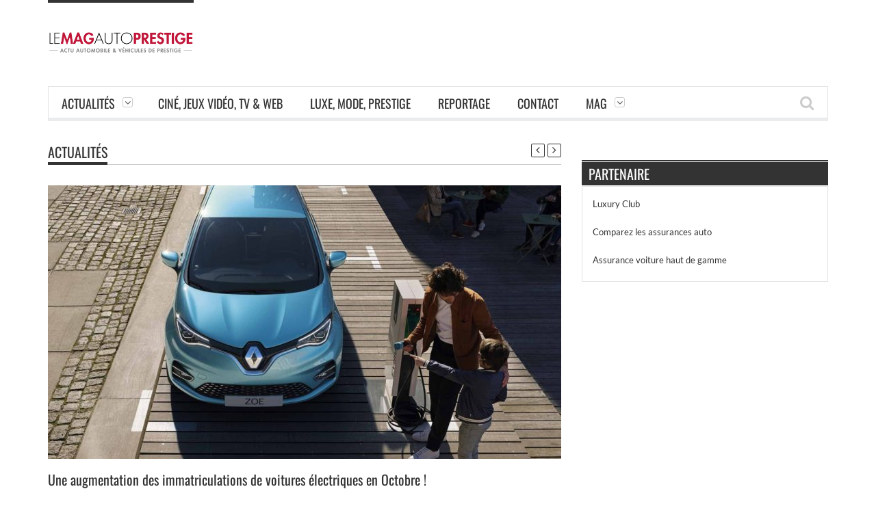

--- FILE ---
content_type: text/html; charset=UTF-8
request_url: https://www.lemagautoprestige.com/augmentation-immatriculations-voitures-electriques-octobre/8649/
body_size: 9197
content:
<!DOCTYPE html>
<!--[if IE 7]><html class="ie ie7" lang="fr-FR"><![endif]-->
<!--[if IE 8]><html class="ie ie8" lang="fr-FR"><![endif]-->
<!--[if !(IE 7) | !(IE 8)  ]><!--><html lang="fr-FR"><!--<![endif]-->
<head>
    <meta charset="UTF-8" />
	
	<link rel="pingback" href="https://www.lemagautoprestige.com/xmlrpc.php" />
	
			<meta name="viewport" content="width=device-width, initial-scale=1.0, minimum-scale=1.0, maximum-scale=1.0, user-scalable=no">
		
		
		
		
	
	
	
		
	<meta name='robots' content='index, follow, max-image-preview:large, max-snippet:-1, max-video-preview:-1' />
	
	
	<!-- This site is optimized with the Yoast SEO plugin v26.3 - https://yoast.com/wordpress/plugins/seo/ -->
	<title>Une augmentation des immatriculations de voitures électriques en Octobre ! - Le Mag Auto Prestige</title>
	<meta name="description" content="Les ventes de voitures électriques et de voitures hybrides sont en augmentation en octobre 2019 par rapport à octobre 2018." />
	<link rel="canonical" href="https://www.lemagautoprestige.com/augmentation-immatriculations-voitures-electriques-octobre/8649/" />
	<meta property="og:locale" content="fr_FR" />
	<meta property="og:type" content="article" />
	<meta property="og:title" content="Une augmentation des immatriculations de voitures électriques en Octobre ! - Le Mag Auto Prestige" />
	<meta property="og:description" content="Les ventes de voitures électriques et de voitures hybrides sont en augmentation en octobre 2019 par rapport à octobre 2018." />
	<meta property="og:url" content="https://www.lemagautoprestige.com/augmentation-immatriculations-voitures-electriques-octobre/8649/" />
	<meta property="og:site_name" content="Le Mag Auto Prestige" />
	<meta property="article:published_time" content="2019-11-10T12:45:17+00:00" />
	<meta property="og:image" content="https://www.lemagautoprestige.com/wp-content/uploads/2019/11/Une-augmentation-des-immatriculations-de-voitures-électriques-en-Octobre-.jpg" />
	<meta property="og:image:width" content="1200" />
	<meta property="og:image:height" content="800" />
	<meta property="og:image:type" content="image/jpeg" />
	<meta name="author" content="Simon Delporte" />
	<meta name="twitter:card" content="summary_large_image" />
	<meta name="twitter:label1" content="Écrit par" />
	<meta name="twitter:data1" content="Simon Delporte" />
	<meta name="twitter:label2" content="Durée de lecture estimée" />
	<meta name="twitter:data2" content="1 minute" />
	<script type="application/ld+json" class="yoast-schema-graph">{"@context":"https://schema.org","@graph":[{"@type":"WebPage","@id":"https://www.lemagautoprestige.com/augmentation-immatriculations-voitures-electriques-octobre/8649/","url":"https://www.lemagautoprestige.com/augmentation-immatriculations-voitures-electriques-octobre/8649/","name":"Une augmentation des immatriculations de voitures électriques en Octobre ! - Le Mag Auto Prestige","isPartOf":{"@id":"https://www.lemagautoprestige.com/#website"},"primaryImageOfPage":{"@id":"https://www.lemagautoprestige.com/augmentation-immatriculations-voitures-electriques-octobre/8649/#primaryimage"},"image":{"@id":"https://www.lemagautoprestige.com/augmentation-immatriculations-voitures-electriques-octobre/8649/#primaryimage"},"thumbnailUrl":"https://www.lemagautoprestige.com/wp-content/uploads/2019/11/Une-augmentation-des-immatriculations-de-voitures-électriques-en-Octobre-.jpg","datePublished":"2019-11-10T12:45:17+00:00","author":{"@id":"https://www.lemagautoprestige.com/#/schema/person/8dd77a1cea3cf552c74ece6600b15f8b"},"description":"Les ventes de voitures électriques et de voitures hybrides sont en augmentation en octobre 2019 par rapport à octobre 2018.","inLanguage":"fr-FR","potentialAction":[{"@type":"ReadAction","target":["https://www.lemagautoprestige.com/augmentation-immatriculations-voitures-electriques-octobre/8649/"]}]},{"@type":"ImageObject","inLanguage":"fr-FR","@id":"https://www.lemagautoprestige.com/augmentation-immatriculations-voitures-electriques-octobre/8649/#primaryimage","url":"https://www.lemagautoprestige.com/wp-content/uploads/2019/11/Une-augmentation-des-immatriculations-de-voitures-électriques-en-Octobre-.jpg","contentUrl":"https://www.lemagautoprestige.com/wp-content/uploads/2019/11/Une-augmentation-des-immatriculations-de-voitures-électriques-en-Octobre-.jpg","width":1200,"height":800,"caption":"Une augmentation des immatriculations de voitures électriques en Octobre !"},{"@type":"WebSite","@id":"https://www.lemagautoprestige.com/#website","url":"https://www.lemagautoprestige.com/","name":"Le Mag Auto Prestige","description":"Actu automobile et véhicules de prestige","potentialAction":[{"@type":"SearchAction","target":{"@type":"EntryPoint","urlTemplate":"https://www.lemagautoprestige.com/?s={search_term_string}"},"query-input":{"@type":"PropertyValueSpecification","valueRequired":true,"valueName":"search_term_string"}}],"inLanguage":"fr-FR"},{"@type":"Person","@id":"https://www.lemagautoprestige.com/#/schema/person/8dd77a1cea3cf552c74ece6600b15f8b","name":"Simon Delporte","image":{"@type":"ImageObject","inLanguage":"fr-FR","@id":"https://www.lemagautoprestige.com/#/schema/person/image/","url":"https://secure.gravatar.com/avatar/283b93cf1e7a2094839dd17ce70f7faf28332c904260c1d8ee00d4bc083b5907?s=96&d=mm&r=g","contentUrl":"https://secure.gravatar.com/avatar/283b93cf1e7a2094839dd17ce70f7faf28332c904260c1d8ee00d4bc083b5907?s=96&d=mm&r=g","caption":"Simon Delporte"},"url":"https://www.lemagautoprestige.com/author/kzptqxmfpahru8254/"}]}</script>
	<!-- / Yoast SEO plugin. -->


<link rel='dns-prefetch' href='//fonts.googleapis.com' />
<link rel='dns-prefetch' href='//www.googletagmanager.com' />
<link rel='dns-prefetch' href='//pagead2.googlesyndication.com' />
<link rel="alternate" type="application/rss+xml" title="Le Mag Auto Prestige &raquo; Flux" href="https://www.lemagautoprestige.com/feed/" />
<link rel="alternate" type="application/rss+xml" title="Le Mag Auto Prestige &raquo; Flux des commentaires" href="https://www.lemagautoprestige.com/comments/feed/" />
<link rel="alternate" type="application/rss+xml" title="Le Mag Auto Prestige &raquo; Une augmentation des immatriculations de voitures électriques en Octobre ! Flux des commentaires" href="https://www.lemagautoprestige.com/augmentation-immatriculations-voitures-electriques-octobre/8649/feed/" />

<link data-optimized="2" rel="stylesheet" href="https://www.lemagautoprestige.com/wp-content/litespeed/css/19e4aefb69d0aa592f02905346857e59.css?ver=b3ed1" />







<link rel="https://api.w.org/" href="https://www.lemagautoprestige.com/wp-json/" /><link rel="alternate" title="JSON" type="application/json" href="https://www.lemagautoprestige.com/wp-json/wp/v2/posts/8649" /><link rel="EditURI" type="application/rsd+xml" title="RSD" href="https://www.lemagautoprestige.com/xmlrpc.php?rsd" />

<link rel='shortlink' href='https://www.lemagautoprestige.com/?p=8649' />
<link rel="alternate" title="oEmbed (JSON)" type="application/json+oembed" href="https://www.lemagautoprestige.com/wp-json/oembed/1.0/embed?url=https%3A%2F%2Fwww.lemagautoprestige.com%2Faugmentation-immatriculations-voitures-electriques-octobre%2F8649%2F" />
<link rel="alternate" title="oEmbed (XML)" type="text/xml+oembed" href="https://www.lemagautoprestige.com/wp-json/oembed/1.0/embed?url=https%3A%2F%2Fwww.lemagautoprestige.com%2Faugmentation-immatriculations-voitures-electriques-octobre%2F8649%2F&#038;format=xml" />
<meta name="generator" content="Site Kit by Google 1.165.0" /><meta name="generator" content="performance-lab 4.0.0; plugins: ">
<!-- Global site tag (gtag.js) - Google Analytics -->
<script src="https://www.googletagmanager.com/gtag/js?id=UA-59888857-1" defer data-deferred="1"></script>
<script src="[data-uri]" defer></script>



	
	<!--[if IE]>
		<meta http-equiv="X-UA-Compatible" content="IE=9; IE=8; IE=EmulateIE8; IE=EDGE" />
		<script src="https://www.lemagautoprestige.com/wp-content/themes/orion/js/html5.js"></script>
	<![endif]-->
	<!--[if IE 8]>
		<link rel="stylesheet" href="https://www.lemagautoprestige.com/wp-content/themes/orion/css/ie8.css" />
	<![endif]-->
	<!-- CSS Options -->
	

<!-- Balises Meta Google AdSense ajoutées par Site Kit -->
<meta name="google-adsense-platform-account" content="ca-host-pub-2644536267352236">
<meta name="google-adsense-platform-domain" content="sitekit.withgoogle.com">
<!-- Fin des balises Meta End Google AdSense ajoutées par Site Kit -->
      <meta name="onesignal" content="wordpress-plugin"/>
            
<noscript><style>.lazyload[data-src]{display:none !important;}</style></noscript><link rel="amphtml" href="https://www.lemagautoprestige.com/augmentation-immatriculations-voitures-electriques-octobre/8649/amp/">
<!-- Extrait Google AdSense ajouté par Site Kit -->
<script type="text/javascript" async="async" src="https://pagead2.googlesyndication.com/pagead/js/adsbygoogle.js?client=ca-pub-8464807402437629&amp;host=ca-host-pub-2644536267352236" crossorigin="anonymous"></script>

<!-- End Google AdSense snippet added by Site Kit -->
</head>

<body class="wp-singular post-template-default single single-post postid-8649 single-format-standard wp-theme-orion wpb-js-composer js-comp-ver-4.3.5 vc_responsive" itemscope="itemscope" itemtype="https://schema.org/WebPage">
		<div id="fb-root"></div>
	
<div class="section-wrap">
		<!-- SECTION HEADER -->
		<div class="header-wrap clearfix"> 
			<div class="container">
				<div class="header row-fluid clearfix"> 
											
					<!-- Header Logo-->
					<div class="header-logo span3">
												<a href="https://www.lemagautoprestige.com">
							<span class="line-head"></span>							<img class="logo-img lazyload" src="[data-uri]" alt="Le Mag Auto Prestige" width="213" height="87" data-logoretina="" data-src="https://www.lemagautoprestige.com/wp-content/uploads/2015/03/mag_prestige.png" decoding="async" data-eio-rwidth="1633" data-eio-rheight="279" /><noscript><img class="logo-img" src="https://www.lemagautoprestige.com/wp-content/uploads/2015/03/mag_prestige.png" alt="Le Mag Auto Prestige" width="213" height="87" data-logoretina="" data-eio="l" /></noscript>
						</a>
					</div>
					
											<!-- Header Adds-->
						<div class="header-adds span9">
															<script async src="https://pagead2.googlesyndication.com/pagead/js/adsbygoogle.js"></script>
<!-- Lemag sport automobile -->
<ins class="adsbygoogle"
     style="display:inline-block;width:728px;height:90px"
     data-ad-client="ca-pub-8464807402437629"
     data-ad-slot="2753183687"></ins>
<script>
     (adsbygoogle = window.adsbygoogle || []).push({});
</script>							
						</div>
									</div>
			</div>
						<div class="navigation" data-sticky="no">
				<div class="container">
					<div class="row-fluid"> 
						<div class="span12"> 
							<!-- Header Navigation -->
							<nav class="nav-container clearfix" itemscope="itemscope" itemtype="https://schema.org/SiteNavigationElement"> 
								<div class="fm-button">
									<span class="fm-bar"></span>
									<span class="fm-bar"></span>
									<span class="fm-bar"></span>
								</div>
								<div class="nav-wrap flexmenu fm-lg" data-res="yes">
									<ul id="main_menu" class="menu"><li id="menu-item-5" class="menu-item menu-item-type-taxonomy menu-item-object-category current-post-ancestor current-menu-parent current-post-parent menu-item-has-children menu-item-5"><a href="https://www.lemagautoprestige.com/category/actualites/">Actualités</a>
<ul class="sub-menu">
	<li id="menu-item-3451" class="menu-item menu-item-type-taxonomy menu-item-object-category menu-item-3451"><a href="https://www.lemagautoprestige.com/category/actualites/essais/">Essais</a></li>
	<li id="menu-item-6" class="menu-item menu-item-type-taxonomy menu-item-object-category menu-item-has-children menu-item-6"><a href="https://www.lemagautoprestige.com/category/actualites/luxe/">Luxe et Supercars</a>
	<ul class="sub-menu">
		<li id="menu-item-18061" class="menu-item menu-item-type-post_type menu-item-object-page menu-item-18061"><a href="https://www.lemagautoprestige.com/les-principaux-constructeurs-automobile-premium/">Les principaux constructeurs automobile Premium</a></li>
	</ul>
</li>
	<li id="menu-item-8" class="menu-item menu-item-type-taxonomy menu-item-object-category menu-item-8"><a href="https://www.lemagautoprestige.com/category/actualites/classiques/">Classiques</a></li>
	<li id="menu-item-11" class="menu-item menu-item-type-taxonomy menu-item-object-category menu-item-11"><a href="https://www.lemagautoprestige.com/category/actualites/sportives/">Sportives</a></li>
	<li id="menu-item-177" class="menu-item menu-item-type-taxonomy menu-item-object-category menu-item-177"><a href="https://www.lemagautoprestige.com/category/actualites/suv/">SUV</a></li>
	<li id="menu-item-1785" class="menu-item menu-item-type-taxonomy menu-item-object-category current-post-ancestor current-menu-parent current-post-parent menu-item-1785"><a href="https://www.lemagautoprestige.com/category/electriques-et-autonomes/">Electriques et autonomes</a></li>
	<li id="menu-item-6820" class="menu-item menu-item-type-taxonomy menu-item-object-category menu-item-6820"><a href="https://www.lemagautoprestige.com/category/actualites/sports-mecaniques/">Sports Mécaniques</a></li>
	<li id="menu-item-9491" class="menu-item menu-item-type-taxonomy menu-item-object-category menu-item-9491"><a href="https://www.lemagautoprestige.com/category/retro-et-classic/">Rétro et Classic</a></li>
	<li id="menu-item-266" class="menu-item menu-item-type-taxonomy menu-item-object-category menu-item-266"><a href="https://www.lemagautoprestige.com/category/actualites/salons-evenements/">Salons &amp; événements</a></li>
	<li id="menu-item-299" class="menu-item menu-item-type-taxonomy menu-item-object-category menu-item-299"><a href="https://www.lemagautoprestige.com/category/industrie-auto/">Industrie auto</a></li>
	<li id="menu-item-2638" class="menu-item menu-item-type-taxonomy menu-item-object-category menu-item-2638"><a href="https://www.lemagautoprestige.com/category/actualites/accessoiresequipement-auto/">Accessoires/Equipement Auto</a></li>
	<li id="menu-item-9485" class="menu-item menu-item-type-taxonomy menu-item-object-category menu-item-9485"><a href="https://www.lemagautoprestige.com/category/deux-toues/">Deux roues</a></li>
</ul>
</li>
<li id="menu-item-7" class="menu-item menu-item-type-taxonomy menu-item-object-category menu-item-7"><a href="https://www.lemagautoprestige.com/category/actualites/cine-et-dvd/">Ciné, Jeux Vidéo, TV &amp; Web</a></li>
<li id="menu-item-2496" class="menu-item menu-item-type-taxonomy menu-item-object-category menu-item-2496"><a href="https://www.lemagautoprestige.com/category/luxe-mode-et-prestige/">Luxe, mode, prestige</a></li>
<li id="menu-item-1262" class="menu-item menu-item-type-taxonomy menu-item-object-category menu-item-1262"><a href="https://www.lemagautoprestige.com/category/actualites/reportage/">Reportage</a></li>
<li id="menu-item-179" class="menu-item menu-item-type-post_type menu-item-object-page menu-item-179"><a href="https://www.lemagautoprestige.com/contact/">Contact</a></li>
<li id="menu-item-523" class="menu-item menu-item-type-post_type menu-item-object-page menu-item-home menu-item-has-children menu-item-523"><a href="https://www.lemagautoprestige.com/formula/">Mag</a>
<ul class="sub-menu">
	<li id="menu-item-1005" class="menu-item menu-item-type-post_type menu-item-object-page menu-item-1005"><a href="https://www.lemagautoprestige.com/mentions-legales/">Mentions légales</a></li>
	<li id="menu-item-4021" class="menu-item menu-item-type-post_type menu-item-object-page menu-item-4021"><a href="https://www.lemagautoprestige.com/cookie-policy/">Politique de gestion des cookies &#038; trackers sur lemagautoprestige.com</a></li>
</ul>
</li>
</ul>								</div>	
								
								<a href="" class="headersearch-button"><i class="icon-search"></i></a>
								
								<div class="headersearch">
									<i class="icon-search bg"></i>
									<div class="search-box">
		<form action="https://www.lemagautoprestige.com" method="GET">
			<input type="text" name="s" id="s" value="Search Here and Press Enter ..." placeholder="Search Here and Press Enter ..." />
		</form>	      
</div>								</div>
							</nav>
						</div>
					</div>
				</div>
			</div>
					</div>
				<div class="container" itemprop="mainContentOfPage" itemscope="itemscope" itemtype="https://schema.org/Blog"> 
<div class="row-fluid">
					
				
				<div id="post-8649" class="span8 single-page post-8649 post type-post status-publish format-standard has-post-thumbnail hentry category-actualites category-electriques-et-autonomes tag-news tag-octobre-2019 tag-porsche-cayenne tag-renault-zoe tag-ventes-voitures-electriques tag-ventes-voitures-hybrides" itemscope="itemscope" itemtype="https://schema.org/BlogPosting" itemprop="blogPost">
												<div class="block-title clearfix">
													<h4><a class="block-cat" href="https://www.lemagautoprestige.com/category/actualites/" title="Actualités">Actualités</a></h4>
																		<div class="single-navs">
							<div class="single-nav nav-prev">
								<a href="https://www.lemagautoprestige.com/epoquauto-ouvre-ses-portes-a-lyon/8600/" rel="prev"><i class="icon-angle-left"></i></a>							</div>
							<div class="single-nav nav-next">
								<a href="https://www.lemagautoprestige.com/plus-bmw-supra-que-toyota-supra/8652/" rel="next"><i class="icon-angle-right"></i></a>							</div>
						</div>
											</div>
													<div class="single-media clearfix"><div class="single-image mediaholder"><a href="https://www.lemagautoprestige.com/wp-content/uploads/2019/11/Une-augmentation-des-immatriculations-de-voitures-électriques-en-Octobre-.jpg" title="" class="show-image"><img width="750" height="400" src="https://www.lemagautoprestige.com/wp-content/uploads/2019/11/Une-augmentation-des-immatriculations-de-voitures-électriques-en-Octobre--750x400.jpg" class="attachment-single-medium size-single-medium wp-post-image" alt="Une augmentation des immatriculations de voitures électriques en Octobre !" decoding="async" fetchpriority="high" /></a></div></div>										<div class="single-title entry-title clearfix">
				<h1 itemprop="headline">Une augmentation des immatriculations de voitures électriques en Octobre !</h1>
			</div>
			<div class="hide-element">
				<span rel="author" class="vcard author"><span class="fn">Simon Delporte</span></span>				<time itemprop="dateCreated" class="meta-date updated"  datetime="2019-11-10T13:45:17+00:00">Nov 10, 2019</time>			</div>
							<div class="single-meta clearfix">
					<div class="date"><i class="icon-calendar"></i>10 novembre 2019</div>
					<div class="comments"><i class="icon-comment"></i><a href="https://www.lemagautoprestige.com/augmentation-immatriculations-voitures-electriques-octobre/8649/#respond">No Comments</a></div>
										<div class="category"><i class="icon-tag"></i><a href="https://www.lemagautoprestige.com/category/actualites/" rel="category tag">Actualités</a>, <a href="https://www.lemagautoprestige.com/category/electriques-et-autonomes/" rel="category tag">Electriques et autonomes</a></div>
					<div class="author"><i class="icon-user"></i><a href="https://www.lemagautoprestige.com/author/kzptqxmfpahru8254/" title="Articles par Simon Delporte" rel="author">Simon Delporte</a></div>
				</div>
						<div class="single-content clearfix">
				<div class="entry-content" itemprop="text"><p>Le nombre de <strong>véhicules électriques</strong> en France continue de croître. En octobre, 4382 nouveaux véhicules ont été immatriculés dans l&rsquo;hexagone. Soit, une augmentation de 53% par rapport à 2018 !<span id="more-8649"></span></p>
<h2>La vente de véhicules électriques continuent de se développer en France.</h2>
<p>Le nombre de modèles 100% électriques est de plus en plus important. Désormais, c&rsquo;est un choix entre 25 véhicules qui s&rsquo;offrent aux particuliers en France. De quoi séduire encore plus de clients potentiels. Ainsi, le nombre dé véhicules électriques immatriculés en France au cours du mois d&rsquo;Octobre 2019 a augmenté de 53% par rapport à Octobre 2018. La <a href="https://www.lemagautoprestige.com/nouvelle-renault-zoe-un-succes-electrique/7916/">Renault Zoé</a> reste la voiture électrique la plus vendue en France et représente 44% des ventes. Suivent la Smart Fortwo et la Nissan Leaf.</p>
<p>Si les véhicules électriques pour les particuliers voient leurs ventes augmenter, c&rsquo;est l&rsquo;inverse pour les véhicules professionnels. Ainsi, le nombre de <a href="https://www.lemagautoprestige.com/citroen-100-de-vehicules-utilitaires-electriques-dici-2025/8529/">véhicules utilitaires</a> électriques vendus en France a été diminué de 17% par rapport à octobre 2018. Là aussi, Renault est en tête en imposant son Kangoo ZE. Mais les ventes du Kangoo électriques subissent un revers de 22% par rapport à l&rsquo;an passé. Sur l&rsquo;année, la vente d&rsquo;utilitaires électriques est, néanmoins, en augmentation. Depuis le 1er janvier, les ventes ont pu progresser de 5%.</p>
<p>Comme depuis de longues années, c&rsquo;est l&rsquo;hybride rechargeable qui a le vent en poupe. Ainsi, les ventes ont été doublées par rapport à octobre 2018 ! Plus 118% par rapport à octobre 2018. Et, surprise, c&rsquo;est le <a href="https://www.lemagautoprestige.com/porsche-cayenne-des-versions-hybrides-bientot-disponibles/8081/">Porsche Cayenne</a> qui est en tête des ventes devant le Mistubishi Outlander et le Kia Niro. Néanmoins, il s&rsquo;est vendu plus d&rsquo;électriques (4382 immatriculations) en octobre que d&rsquo;hybrides (2045 immatriculations).</p>
<p>Reste à attendre janvier prochain pour savoir si 2019 aura été l&rsquo;année de l&rsquo;électrique ou non.</p>
</div>
											</div>
			
			<script async src="//pagead2.googlesyndication.com/pagead/js/adsbygoogle.js"></script>
<ins class="adsbygoogle"
     style="display:block"
     data-ad-format="autorelaxed"
     data-ad-client="ca-pub-8464807402437629"
     data-ad-slot="3000985907"></ins>
<script>
     (adsbygoogle = window.adsbygoogle || []).push({});
</script>
			
							<div class="single-tags-share clearfix">
											<div class="single-tags">
								<h5>Tags</h5><span class="tags"> <a href="https://www.lemagautoprestige.com/tag/news/" rel="tag">News</a>, <a href="https://www.lemagautoprestige.com/tag/octobre-2019/" rel="tag">octobre 2019</a>, <a href="https://www.lemagautoprestige.com/tag/porsche-cayenne/" rel="tag">porsche cayenne</a>, <a href="https://www.lemagautoprestige.com/tag/renault-zoe/" rel="tag">renault zoe</a>, <a href="https://www.lemagautoprestige.com/tag/ventes-voitures-electriques/" rel="tag">ventes voitures électriques</a>, <a href="https://www.lemagautoprestige.com/tag/ventes-voitures-hybrides/" rel="tag">ventes voitures hybrides</a></span>
						</div>
																<div class="single-share">
							<div class="item-share wpb_pinterest">
																<a href="http://pinterest.com/pin/create/button/?url=https%3A%2F%2Fwww.lemagautoprestige.com%2Faugmentation-immatriculations-voitures-electriques-octobre%2F8649%2F&media=https://www.lemagautoprestige.com/wp-content/uploads/2019/11/Une-augmentation-des-immatriculations-de-voitures-électriques-en-Octobre--300x200.jpg&description=Une augmentation des immatriculations de voitures électriques en Octobre !" class="pin-it-button" count-layout="horizontal">Pin It</a>
							</div>
							<div class="item-share">
								<div id="fb-root"></div>
								<div class="fb-like" data-href="https://www.lemagautoprestige.com/augmentation-immatriculations-voitures-electriques-octobre/8649/" data-layout="button_count" data-action="like" data-show-faces="false" data-share="false"></div>
							</div>
							<div class="item-share">
								<a href="http://twitter.com/share" class="twitter-share-button"
								  data-url="https://www.lemagautoprestige.com/augmentation-immatriculations-voitures-electriques-octobre/8649/"
								  data-via=""
								  data-text="Une augmentation des immatriculations de voitures électriques en Octobre !"
								  data-related=""
								  data-count="horizontal">Tweet
								</a>
							</div>
						</div>
									</div>
						
							<div class="box-author clearfix">	
					<div class="author-pic mediaholder">
		<div class="caption-link">
			<a href="https://www.lemagautoprestige.com/author/kzptqxmfpahru8254/" title="" ><i class="icon-plus"></i></a>
		</div>
			<a href="https://www.lemagautoprestige.com/author/kzptqxmfpahru8254/" title=""><img alt='' src="[data-uri]"  class="avatar avatar-100 photo lazyload" height='100' width='100' decoding='async' data-src="https://secure.gravatar.com/avatar/283b93cf1e7a2094839dd17ce70f7faf28332c904260c1d8ee00d4bc083b5907?s=100&d=mm&r=g" data-srcset="https://secure.gravatar.com/avatar/283b93cf1e7a2094839dd17ce70f7faf28332c904260c1d8ee00d4bc083b5907?s=200&#038;d=mm&#038;r=g 2x" data-eio-rwidth="100" data-eio-rheight="100" /><noscript><img alt='' src='https://secure.gravatar.com/avatar/283b93cf1e7a2094839dd17ce70f7faf28332c904260c1d8ee00d4bc083b5907?s=100&#038;d=mm&#038;r=g' srcset='https://secure.gravatar.com/avatar/283b93cf1e7a2094839dd17ce70f7faf28332c904260c1d8ee00d4bc083b5907?s=200&#038;d=mm&#038;r=g 2x' class='avatar avatar-100 photo' height='100' width='100' decoding='async' data-eio="l" /></noscript></a>
		</div><div class="author-description"><div class="author-title-social"><h3 class="author-title"><a href="https://www.lemagautoprestige.com/author/kzptqxmfpahru8254/">Simon Delporte </a></h3><div class="author-social"><a target="_top" class="icon-envelope-alt" title="email" href="mailto:simon.delporte@orange.fr"></a></div></div><p></p></div>		
				</div>
						
												<!-- Related Post -->
	<div class="related-posts magazine1">
		<div class="block-title">
			<h4>Related Article </h4>
		</div>		
		<div class="magazine row-fluid">
					<div class="span6 clearfix"><div class="post-18654 big-post"><div class="mediaholder medium"><div class="caption-link"><a href="https://www.lemagautoprestige.com/wp-content/uploads/2021/01/La-MERCEDES-GLA-est-la-plus-belle-voiture-de-lannee-2021.jpg" title="" class="show-image caption-type first"><i class="icon-search"></i></a><a href="https://www.lemagautoprestige.com/selon-une-etude-les-hommes-en-mercedes-sont-mieux-membres-que-ceux-en-audi-et-bmw/18654/" title="Selon une étude, les hommes en Mercedes sont mieux membrés que ceux en Audi et Bmw !"><i class="icon-plus"></i></a></div><a href="https://www.lemagautoprestige.com/selon-une-etude-les-hommes-en-mercedes-sont-mieux-membres-que-ceux-en-audi-et-bmw/18654/" title=""><img width="440" height="250" src="[data-uri]" class="attachment-mediaholder-medium size-mediaholder-medium wp-post-image lazyload" alt="mercedes gla" decoding="async" data-src="https://www.lemagautoprestige.com/wp-content/uploads/2021/01/La-MERCEDES-GLA-est-la-plus-belle-voiture-de-lannee-2021-440x250.jpg" data-eio-rwidth="440" data-eio-rheight="250" /><noscript><img width="440" height="250" src="https://www.lemagautoprestige.com/wp-content/uploads/2021/01/La-MERCEDES-GLA-est-la-plus-belle-voiture-de-lannee-2021-440x250.jpg" class="attachment-mediaholder-medium size-mediaholder-medium wp-post-image" alt="mercedes gla" decoding="async" data-eio="l" /></noscript></a></div><div class="detailholder medium"><h3><a href="https://www.lemagautoprestige.com/selon-une-etude-les-hommes-en-mercedes-sont-mieux-membres-que-ceux-en-audi-et-bmw/18654/" title="Selon une étude, les hommes en Mercedes sont mieux membrés que ceux en Audi et Bmw !">Selon une étude, les hommes en Mercedes sont...</a></h3><div class="detailmeta"><span class="time"><i class="icon-calendar"></i>Nov 13, 2025</span><span class="comments"><i class="icon-comments"></i><a href="https://www.lemagautoprestige.com/selon-une-etude-les-hommes-en-mercedes-sont-mieux-membres-que-ceux-en-audi-et-bmw/18654/#respond">No Comments</a></span></div><p>Oui, c&rsquo;est une étude très sérieuse, commandée par Joyclub (site de rencontres), au sujet du matériel masculin, pour rester poli et des marques automobiles qui sont associées</p></div></div></div><div class="span6 clearfix"><div class="post-18651 small-post first second"><div class="mediaholder small"><div class="caption-link"><a href="https://www.lemagautoprestige.com/wp-content/uploads/2025/11/Carrera-Hybrid-le-circuit-de-voitures-electriques-new-gen-se-dote-dun-Pad-et-de-nelles-voitures.jpg" title="" class="show-image caption-type first"><i class="icon-search"></i></a><a href="https://www.lemagautoprestige.com/video-nous-prenons-les-commandes-de-2-porsche-via-le-carrera-hybrid-circuit-du-futur/18651/" title="Vidéo. Nous prenons les commandes de 2 Porsche via le Carrera Hybrid, circuit du futur !"><i class="icon-plus"></i></a></div><a href="https://www.lemagautoprestige.com/video-nous-prenons-les-commandes-de-2-porsche-via-le-carrera-hybrid-circuit-du-futur/18651/" title=""><img width="100" height="70" src="[data-uri]" class="attachment-mediaholder-small size-mediaholder-small wp-post-image lazyload" alt="carrera hybrid" decoding="async"   data-src="https://www.lemagautoprestige.com/wp-content/uploads/2025/11/Carrera-Hybrid-le-circuit-de-voitures-electriques-new-gen-se-dote-dun-Pad-et-de-nelles-voitures-100x70.jpg" data-srcset="https://www.lemagautoprestige.com/wp-content/uploads/2025/11/Carrera-Hybrid-le-circuit-de-voitures-electriques-new-gen-se-dote-dun-Pad-et-de-nelles-voitures-100x70.jpg 100w, https://www.lemagautoprestige.com/wp-content/uploads/2025/11/Carrera-Hybrid-le-circuit-de-voitures-electriques-new-gen-se-dote-dun-Pad-et-de-nelles-voitures-570x402.jpg 570w, https://www.lemagautoprestige.com/wp-content/uploads/2025/11/Carrera-Hybrid-le-circuit-de-voitures-electriques-new-gen-se-dote-dun-Pad-et-de-nelles-voitures-440x310.jpg 440w" data-sizes="auto" data-eio-rwidth="100" data-eio-rheight="70" /><noscript><img width="100" height="70" src="https://www.lemagautoprestige.com/wp-content/uploads/2025/11/Carrera-Hybrid-le-circuit-de-voitures-electriques-new-gen-se-dote-dun-Pad-et-de-nelles-voitures-100x70.jpg" class="attachment-mediaholder-small size-mediaholder-small wp-post-image" alt="carrera hybrid" decoding="async" srcset="https://www.lemagautoprestige.com/wp-content/uploads/2025/11/Carrera-Hybrid-le-circuit-de-voitures-electriques-new-gen-se-dote-dun-Pad-et-de-nelles-voitures-100x70.jpg 100w, https://www.lemagautoprestige.com/wp-content/uploads/2025/11/Carrera-Hybrid-le-circuit-de-voitures-electriques-new-gen-se-dote-dun-Pad-et-de-nelles-voitures-570x402.jpg 570w, https://www.lemagautoprestige.com/wp-content/uploads/2025/11/Carrera-Hybrid-le-circuit-de-voitures-electriques-new-gen-se-dote-dun-Pad-et-de-nelles-voitures-440x310.jpg 440w" sizes="(max-width: 100px) 100vw, 100px" data-eio="l" /></noscript></a></div><div class="detailholder small"><h3><a href="https://www.lemagautoprestige.com/video-nous-prenons-les-commandes-de-2-porsche-via-le-carrera-hybrid-circuit-du-futur/18651/" title="Vidéo. Nous prenons les commandes de 2 Porsche via le Carrera Hybrid, circuit du futur !">Vidéo. Nous prenons les co...</a></h3><div class="detailmeta"><p>Nous testons actuellement un nouveau concept de circuit électrique,</p><span class="time">Nov 12, 2025</span></div></div></div></div><div class="span6 clearfix"><div class="post-18640 small-post"><div class="mediaholder small"><div class="caption-link"><a href="https://www.lemagautoprestige.com/wp-content/uploads/2025/11/PEUGEOT-lance-POLYGON-CITY-une-ile-futuriste-de-folie-cree-specialement-pour-un-jeu-video.jpg" title="" class="show-image caption-type first"><i class="icon-search"></i></a><a href="https://www.lemagautoprestige.com/peugeot-lance-polygon-city-une-ile-futuriste-de-folie-cree-specialement-pour-un-jeu-video/18640/" title="PEUGEOT lance POLYGON CITY, une île futuriste de folie, crée spécialement pour un jeu vidéo !"><i class="icon-plus"></i></a></div><a href="https://www.lemagautoprestige.com/peugeot-lance-polygon-city-une-ile-futuriste-de-folie-cree-specialement-pour-un-jeu-video/18640/" title=""><img width="100" height="70" src="[data-uri]" class="attachment-mediaholder-small size-mediaholder-small wp-post-image lazyload" alt="peugeot" decoding="async"   data-src="https://www.lemagautoprestige.com/wp-content/uploads/2025/11/PEUGEOT-lance-POLYGON-CITY-une-ile-futuriste-de-folie-cree-specialement-pour-un-jeu-video-100x70.jpg" data-srcset="https://www.lemagautoprestige.com/wp-content/uploads/2025/11/PEUGEOT-lance-POLYGON-CITY-une-ile-futuriste-de-folie-cree-specialement-pour-un-jeu-video-100x70.jpg 100w, https://www.lemagautoprestige.com/wp-content/uploads/2025/11/PEUGEOT-lance-POLYGON-CITY-une-ile-futuriste-de-folie-cree-specialement-pour-un-jeu-video-570x402.jpg 570w, https://www.lemagautoprestige.com/wp-content/uploads/2025/11/PEUGEOT-lance-POLYGON-CITY-une-ile-futuriste-de-folie-cree-specialement-pour-un-jeu-video-440x310.jpg 440w" data-sizes="auto" data-eio-rwidth="100" data-eio-rheight="70" /><noscript><img width="100" height="70" src="https://www.lemagautoprestige.com/wp-content/uploads/2025/11/PEUGEOT-lance-POLYGON-CITY-une-ile-futuriste-de-folie-cree-specialement-pour-un-jeu-video-100x70.jpg" class="attachment-mediaholder-small size-mediaholder-small wp-post-image" alt="peugeot" decoding="async" srcset="https://www.lemagautoprestige.com/wp-content/uploads/2025/11/PEUGEOT-lance-POLYGON-CITY-une-ile-futuriste-de-folie-cree-specialement-pour-un-jeu-video-100x70.jpg 100w, https://www.lemagautoprestige.com/wp-content/uploads/2025/11/PEUGEOT-lance-POLYGON-CITY-une-ile-futuriste-de-folie-cree-specialement-pour-un-jeu-video-570x402.jpg 570w, https://www.lemagautoprestige.com/wp-content/uploads/2025/11/PEUGEOT-lance-POLYGON-CITY-une-ile-futuriste-de-folie-cree-specialement-pour-un-jeu-video-440x310.jpg 440w" sizes="(max-width: 100px) 100vw, 100px" data-eio="l" /></noscript></a></div><div class="detailholder small"><h3><a href="https://www.lemagautoprestige.com/peugeot-lance-polygon-city-une-ile-futuriste-de-folie-cree-specialement-pour-un-jeu-video/18640/" title="PEUGEOT lance POLYGON CITY, une île futuriste de folie, crée spécialement pour un jeu vidéo !">PEUGEOT lance POLYGON CITY,...</a></h3><div class="detailmeta"><p>Fortnite a encore frappé ! Le phénomène lié à</p><span class="time">Nov 11, 2025</span></div></div></div></div><div class="span6 clearfix"><div class="post-18645 small-post last"><div class="mediaholder small"><div class="caption-link"><a href="https://www.lemagautoprestige.com/wp-content/uploads/2025/11/Pourquoi-avoir-une-bache-de-remorque-bagagere-.jpeg" title="" class="show-image caption-type first"><i class="icon-search"></i></a><a href="https://www.lemagautoprestige.com/pourquoi-avoir-une-bache-de-remorque-bagagere/18645/" title="Pourquoi avoir une bâche de remorque bagagère ? "><i class="icon-plus"></i></a></div><a href="https://www.lemagautoprestige.com/pourquoi-avoir-une-bache-de-remorque-bagagere/18645/" title=""><img width="100" height="70" src="[data-uri]" class="attachment-mediaholder-small size-mediaholder-small wp-post-image lazyload" alt="remorque" decoding="async"   data-src="https://www.lemagautoprestige.com/wp-content/uploads/2025/11/Pourquoi-avoir-une-bache-de-remorque-bagagere--100x70.jpeg" data-srcset="https://www.lemagautoprestige.com/wp-content/uploads/2025/11/Pourquoi-avoir-une-bache-de-remorque-bagagere--100x70.jpeg 100w, https://www.lemagautoprestige.com/wp-content/uploads/2025/11/Pourquoi-avoir-une-bache-de-remorque-bagagere--570x402.jpeg 570w, https://www.lemagautoprestige.com/wp-content/uploads/2025/11/Pourquoi-avoir-une-bache-de-remorque-bagagere--440x310.jpeg 440w" data-sizes="auto" data-eio-rwidth="100" data-eio-rheight="70" /><noscript><img width="100" height="70" src="https://www.lemagautoprestige.com/wp-content/uploads/2025/11/Pourquoi-avoir-une-bache-de-remorque-bagagere--100x70.jpeg" class="attachment-mediaholder-small size-mediaholder-small wp-post-image" alt="remorque" decoding="async" srcset="https://www.lemagautoprestige.com/wp-content/uploads/2025/11/Pourquoi-avoir-une-bache-de-remorque-bagagere--100x70.jpeg 100w, https://www.lemagautoprestige.com/wp-content/uploads/2025/11/Pourquoi-avoir-une-bache-de-remorque-bagagere--570x402.jpeg 570w, https://www.lemagautoprestige.com/wp-content/uploads/2025/11/Pourquoi-avoir-une-bache-de-remorque-bagagere--440x310.jpeg 440w" sizes="(max-width: 100px) 100vw, 100px" data-eio="l" /></noscript></a></div><div class="detailholder small"><h3><a href="https://www.lemagautoprestige.com/pourquoi-avoir-une-bache-de-remorque-bagagere/18645/" title="Pourquoi avoir une bâche de remorque bagagère ? ">Pourquoi avoir une bâche d...</a></h3><div class="detailmeta"><p>Transporter du matériel, des bagages ou des objets encombrants</p><span class="time">Nov 10, 2025</span></div></div></div></div>		</div>
	</div>
 
										
			<div class="single-comments clearfix">
				<div id="comments">


	<div id="respond" class="comment-respond">
		<h3 id="reply-title" class="comment-reply-title"><span>Leave A Comment</span> <small><a rel="nofollow" id="cancel-comment-reply-link" href="/augmentation-immatriculations-voitures-electriques-octobre/8649/#respond" style="display:none;">Annuler la réponse</a></small></h3><form action="https://www.lemagautoprestige.com/wp-comments-post.php" method="post" id="commentform" class="comment-form"><div class="text-comment"><textarea autocomplete="new-password"  id="cd46299923"  name="cd46299923"  placeholder="Comment"  aria-required="true" rows="10"></textarea><textarea id="comment" aria-label="hp-comment" aria-hidden="true" name="comment" autocomplete="new-password" style="padding:0 !important;clip:rect(1px, 1px, 1px, 1px) !important;position:absolute !important;white-space:nowrap !important;height:1px !important;width:1px !important;overflow:hidden !important;" tabindex="-1"></textarea></p></div><div class="text-name"><input id="author" placeholder="Name*" name="author" type="text" value="" size="30" aria-required='true' /></div>
<div class="text-email"><input id="email" placeholder="Email*" name="email" type="text" value="" size="30" aria-required='true' /></div>
<div class="text-web"><input id="url" placeholder="Website" name="url" type="text" value="" size="30" /></div>
<p class="comment-form-cookies-consent"><input id="wp-comment-cookies-consent" name="wp-comment-cookies-consent" type="checkbox" value="yes" /> <label for="wp-comment-cookies-consent">Enregistrer mon nom, mon e-mail et mon site dans le navigateur pour mon prochain commentaire.</label></p>
<p class="form-submit"><input name="submit" type="submit" id="submit" class="submit" value="Laisser un commentaire" /> <input type='hidden' name='comment_post_ID' value='8649' id='comment_post_ID' />
<input type='hidden' name='comment_parent' id='comment_parent' value='0' />
</p></form>	</div><!-- #respond -->
	
</div>
			</div>
		</div>
					<div class="sidebar span4">
				<div id="block-2" class="widget widget_block"></div><div id="text-8" class="widget widget_text"><h2 class="widgettitle">Partenaire</h2>			<div class="textwidget"><p><a href="http://www.luxury-club.fr/">Luxury Club</a></p>
<p><a href="https://www.lelynx.fr/assurance-auto/">Comparez les assurances auto</a></p>
<p><a href="http://www.lecomparateurassurance.com/4-devis-auto/10589-assurance-vehicule-haut-gamme">Assurance voiture haut de gamme</a></p>
</div>
		</div>			</div>
			</div>
</div>
		<div class="footer-wrap clearfix">
		<div class="container">
			<div class="row-fluid">
				<div class="span12">
					<div class="footer-widget clearfix">
						<div class="row-fluid">
																	<!-- Widget 1 -->
		<div class="span4 first">
					</div>
			
		<!-- Widget 2 -->
		<div class="span4">
					</div>
			
		<!-- Widget 3 -->
		<div class="span4 last">
					</div>													</div>
					</div>
					
											<div class="footer clearfix">
																					<div class="footer-right">
								<div class="bottom-menu">
									<span>Define your site bottom menu</span>								</div>
							</div>
													</div>			
									</div>
			</div>
		</div>
	</div>
	<div id="back-top">
		<a href="#top"><span class="icon-angle-up"></span></a>
	</div>
	</div>
<script type="speculationrules">
{"prefetch":[{"source":"document","where":{"and":[{"href_matches":"\/*"},{"not":{"href_matches":["\/wp-*.php","\/wp-admin\/*","\/wp-content\/uploads\/*","\/wp-content\/*","\/wp-content\/plugins\/*","\/wp-content\/themes\/orion\/*","\/*\\?(.+)"]}},{"not":{"selector_matches":"a[rel~=\"nofollow\"]"}},{"not":{"selector_matches":".no-prefetch, .no-prefetch a"}}]},"eagerness":"conservative"}]}
</script>




<script type="text/javascript" src="https://www.lemagautoprestige.com/wp-includes/js/jquery/jquery.min.js" id="jquery-core-js"></script>





<script data-optimized="1" src="https://www.lemagautoprestige.com/wp-content/litespeed/js/ef181e4f8427ee090e4a2eb0e7716ee2.js?ver=b3ed1" defer></script></body>
</html>

<!-- Page cached by LiteSpeed Cache 7.6.2 on 2025-11-13 05:54:51 -->

--- FILE ---
content_type: text/html; charset=utf-8
request_url: https://www.google.com/recaptcha/api2/aframe
body_size: 260
content:
<!DOCTYPE HTML><html><head><meta http-equiv="content-type" content="text/html; charset=UTF-8"></head><body><script nonce="MsDDqdyi_g5DV8_6rLV4xA">/** Anti-fraud and anti-abuse applications only. See google.com/recaptcha */ try{var clients={'sodar':'https://pagead2.googlesyndication.com/pagead/sodar?'};window.addEventListener("message",function(a){try{if(a.source===window.parent){var b=JSON.parse(a.data);var c=clients[b['id']];if(c){var d=document.createElement('img');d.src=c+b['params']+'&rc='+(localStorage.getItem("rc::a")?sessionStorage.getItem("rc::b"):"");window.document.body.appendChild(d);sessionStorage.setItem("rc::e",parseInt(sessionStorage.getItem("rc::e")||0)+1);localStorage.setItem("rc::h",'1763009694552');}}}catch(b){}});window.parent.postMessage("_grecaptcha_ready", "*");}catch(b){}</script></body></html>